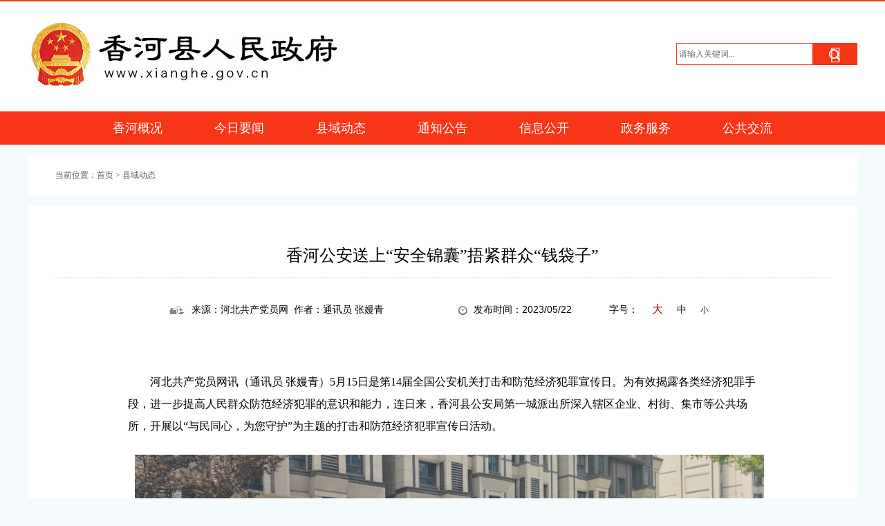

--- FILE ---
content_type: text/html
request_url: http://www.xianghe.gov.cn/system/2023/05/22/030099533.shtml
body_size: 4684
content:
<!DOCTYPE HTML>
<html>
<head>

<meta charset="utf-8">
<meta name="renderer" content="webkit">
<meta http-equiv="X-UA-Compatible" content="IE=Edge,chrome=1">
<title>香河公安送上“安全锦囊”捂紧群众“钱袋子”——香河县人民政府</title>
<meta name="keywords" content="香河,香河政府,香,河,廊坊，廊,坊,香河政府门户网站,中国香河,香河政务,香河电子政务,政务,门户,门户网站">
<meta name="description" content="“香河县人民政府”门户网站是香河县人民政府建立的政府综合门户网站，是全县各级政府机关公用的信息综合平台；是香河县电子政务建设的重要组成部分。网站以“宣传香河、展示香河、推介香河”为出发点，以“让香河走向世界、让世界了解香河”为目标，集中展现了香河在政治、经济、文化等各方面的建设成果。“香河县人民政府”门户网站由香河县人民政府主办，香河县人民政府办公室承办，香河县人民政府办公室信息中心管理和维护。">
<link rel="stylesheet" type="text/css" href="http://a.0316gov.com/xianghe/css/common.css">
<link rel="stylesheet" type="text/css" href="http://a.0316gov.com/xianghe/css/article.css">
</head>
<body>
<div class="head  aa">
    <div class="w1200 clearfix">
        <div class="logo fl">
            <a href="/"><img src="http://a.0316gov.com/xianghe/images/logo.jpg?t=2018"></a>
        </div>
        <div class="timeSec fr">
            <div class="date"></div>
<div class="search">
  <input type="text" id="searchWord" name="keywords" class="search-word"
         onfocus="if(this.value=='请输入关键词...'){this.value='';}"
         onblur="if(this.value==''){this.value='请输入关键词...';}" value="请输入关键词...">
  <input type="button" onclick="goSearch()" class="search-btn icons iconfont" value="&#xe609;">
</div>
<script type="text/javascript">
  function goSearch() {
    // 获取输入框的值
    var keywords = document.getElementById('searchWord').value;
    
    // 如果关键词为空或默认提示信息，则不执行搜索
    if (keywords === '' || keywords === '请输入关键词...') {
      return;
    }
    
    // 构建查询字符串
    var url="\x68\x74\x74\x70\x3a\x2f\x2f\x73\x65\x61\x72\x63\x68\x2e\x30\x33\x31\x36\x67\x6f\x76\x2e\x63\x6f\x6d\x3a\x38\x38\x2f\x6d\x5f\x66\x75\x6c\x6c\x73\x65\x61\x72\x63\x68\x2f\x73\x65\x61\x72\x63\x68\x75\x72\x6c\x2f\x6d\x66\x75\x6c\x6c\x73\x65\x61\x72\x63\x68\x21\x64\x65\x73\x63\x52\x65\x73\x75\x6c\x74\x2e\x64\x6f\x3f";
    url += "news_type_id=1&channel_id=5000000000000000&keywords=" + encodeURIComponent(keywords);
    
    // 在新窗口中打开搜索结果页面
    window['\x6f\x70\x65\x6e'](url,'\x5f\x62\x6c\x61\x6e\x6b');
  }
</script>

        </div>
    </div>
    
</div>
<div class="navCon">
    <div class="w1200 clearfix">
        <a href="/xhgk/">香河概况</a>
        <a href="/jryw/">今日要闻</a>
        <a href="/xydt/">县域动态</a>
        <a href="/tzgg/">通知公告</a>
        <a href="/go.html?t=http://xxgk.xianghe.gov.cn:8088/index.do?templet=list_gkzn_new" target="_blank">信息公开</a>
        <a href="/go.html?t=http://lfxh.hbzwfw.gov.cn/" target="_blank">政务服务</a>
        <a href="/ggjl/">公共交流</a>
        <!--<a href="/ztlm/">专题栏目</a>-->
    </div>
</div>
<!--enorth cms page [ enorth parse_date="2024/11/12 10:41:03.003", cost="2", server=":=$encp$=:ca1fa3f1fed28729a4905528f4e3604e", error_count="0"]-->



<div class="w1200 mt15">
  <div class="indexMain">
    <div class="position">当前位置：<a href="/">首页</a>&nbsp;&gt;&nbsp;县域动态</div>
  </div>
</div>

<div class="w1200 mt15">
  <div class="indexMain">
    <div class="article_wrap">
      <div class="hd">
        <h1>香河公安送上“安全锦囊”捂紧群众“钱袋子”</h1>
        <h3></h3>
        <p class="deputy">
            <span class="source">来源：河北共产党员网&nbsp;&nbsp;作者：通讯员 张嫚青</span>
            <span class="date">发布时间：<span>2023/05/22</span></span>
            <span class="fz_control">
                <span>字号：</span>
                <a class="fz_b selected" href="javascript:;">大</a>
                <a class="fz_n" href="javascript:;">中</a>
                <a class="fz_s" href="javascript:;">小</a>
            </span>
        </p>
      </div>
      <div class="article_content">
<p>　　河北共产党员网讯（通讯员 张嫚青）5月15日是第14届全国公安机关打击和防范经济犯罪宣传日。为有效揭露各类经济犯罪手段，进一步提高人民群众防范经济犯罪的意识和能力，连日来，香河县公安局第一城派出所深入辖区企业、村街、集市等公共场所，开展以“与民同心，为您守护”为主题的打击和防范经济犯罪宣传日活动。</p>

<div align="center">
<div align="center" style="padding:10px"><span><img border="0" height="611" src="http://jjj.hebgcdy.com/pic/003/000/541/00300054104_1303a257.png" width="960" /></span></div>

<div align="center" style="padding:10px">公安机关打击和防范经济犯罪宣传日活动现场</div>
</div>

<p>　　期间，第一城派出所民警深入辖区多家企业座谈，“零距离”向企业员工宣传介绍典型经济犯罪作案特点和常见伎俩，详细讲解涉“两卡”、非法集资、传销等涉众型经济犯罪对社会的严重危害性，引导企业员工要增强自身识骗防骗能力，动员大家积极举报经济犯罪线索，鼓励全员积极参与打击经济犯罪活动。同时，督促广大企业经营者要强化重要岗位监督，做到守法经营，减少因职务犯罪引发的经营风险。</p>

<p>　　“拿个传单学习下，走遍天下都不怕……”为进一步将防范经济犯罪意识深入人心，派出所民警联合社区干部通过展示宣传展板、张贴宣传海报、发放宣传单、循环播放音频等形式，用通俗易懂的语言和群众喜闻乐见的方式，生动地向群众现场讲解传销、合同诈骗、保险诈骗、信用卡诈骗等与群众生活密切相关的法律知识。活动现场，你问我答，热情高涨，一份份“安全锦囊”使大家对各类经济犯罪活动手段和危害有了更深入的了解，切实增强了群众的防范意识。</p>

<p>　　此次活动，共发放宣传资料3200余份，张贴海报80余份，接受群众咨询130余人次，充分调动了广大人民群众和社会各界共同参与打击防范经济犯罪的积极性，取得了良好的社会效果。</p>
        
      </div>
    </div>
  </div>
</div>


<div class="footer">
    <div class="w1200">
        <div class="copyright">
            <p>版权所有：香河县人民政府&nbsp;&nbsp;&nbsp;&nbsp;<a href="/go.html?t=https://beian.miit.gov.cn/" target="_blank">冀ICP备13022613号-1</a>&nbsp;&nbsp;&nbsp;&nbsp;<a href="/go.html?t=http://www.beian.gov.cn/portal/registerSystemInfo?recordcode=13102402000319" target="_blank">&nbsp;&nbsp;<img src="http://a.0316gov.com/common/images/foot-ghs.png" style="vertical-align: text-bottom;">冀公网安备 13102402000319号</a>&nbsp;&nbsp;&nbsp;&nbsp;网站标识码：1310240011&nbsp;&nbsp;&nbsp;&nbsp;<a href="/map.shtml">站点地图</a></p>
            <p>主办单位：香河县人民政府办公室&nbsp;&nbsp;&nbsp;&nbsp;联系地址：河北省香河县迎宾路1号&nbsp;&nbsp;&nbsp;&nbsp;联系电话：0316-8311590&nbsp;&nbsp;&nbsp;&nbsp;邮编：065400</p>
            <p>互联网违法和不良信息举报电话：12377&nbsp;&nbsp;&nbsp;&nbsp;举报邮箱：xhwxb2015@126.com</p>
            
            <p><a href="/go.html?t=http://www.hbjbzx.gov.cn/" target="_blank" rel="nofollow"><img src="http://a.0316gov.com/common/images/foot1.jpg" alt="河北互联网违法和不良信息举报"></a>&nbsp;&nbsp;&nbsp;&nbsp;<a href="/go.html?t=http://www.12377.cn" target="_blank" rel="nofollow"><img src="http://a.0316gov.com/common/images/foot2.jpg" alt="中国互联网举报中心"></a></p>
            <p>Copyright © 2018 xianghe.gov.cn. All Rights Reserved</p>
        </div>
        <div class="footImg clearfix">
            <a href="/go.html?t=http://bszs.conac.cn/sitename?method=show&id=0C1A5BBA454B4854E053012819ACCD15" target="_blank"><img src="http://a.0316gov.com/common/images/foot-dzjg.png"></a>
        </div>
        <div class="footImg wei">
            <div class="weixin">
            <script id="_jiucuo_" sitecode='1310240011' src='https://zfwzgl.www.gov.cn/exposure/jiucuo.js'></script>
            </div>
        </div>
    </div>
</div>
<script>
var _hmt = _hmt || [];
(function() {
var hm = document.createElement("script");
hm['\x73\x72\x63']="\x68\x74\x74\x70\x73\x3a\x2f\x2f\x68\x6d\x2e\x62\x61\x69\x64\x75\x2e\x63\x6f\x6d\x2f\x68\x6d\x2e\x6a\x73\x3f\x32\x64\x64\x35\x32\x38\x61\x65\x36\x39\x63\x35\x35\x36\x64\x39\x32\x61\x62\x66\x35\x63\x36\x31\x35\x39\x31\x34\x31\x39\x62\x30";
var s = document.getElementsByTagName("script")[0]; 
s.parentNode.insertBefore(hm, s);
})();
</script>

<!--enorth cms page [ enorth parse_date="2025/08/20 16:34:41.041", cost="2", server=":=$encp$=:ca1fa3f1fed28729a4905528f4e3604e", error_count="0"]-->

<script src="https://cdn.staticfile.org/jquery/1.8.3/jquery.min.js"></script>
<script type="text/javascript">
$(function(){
    //code
    $('.fz_control > *').click(function() {
        var $this = $(this);
        if(!$this.hasClass('selected')) {

            $this.addClass('selected').siblings().removeClass('selected');
            if($this.hasClass('fz_s')) {
                $('.article_content').css({fontSize: 12 + 'px', lineHeight: 28 + 'px'});
            } else if($this.hasClass('fz_n')) {
                $('.article_content').css({fontSize: 14 + 'px', lineHeight: 30 + 'px'});
            } else if($this.hasClass('fz_b')) {
                $('.article_content').css({fontSize: 16 + 'px', lineHeight: 32 + 'px'});
            }
        }
        return false;
    });
});
</script>
</body>
</html>

<!--enorth cms page [ enorth parse_date="2024/04/29 17:45:39.039", cost="19", server=":=$encp$=:f50a43bd124cb742ef913f1ff98a325effbbdfc8742fa8fb", error_count="0"]-->

--- FILE ---
content_type: text/css
request_url: http://a.0316gov.com/xianghe/css/common.css
body_size: 1450
content:
blockquote,
body,
button,
dd,
dl,
dt,
fieldset,
form,
h1,
h2,
h3,
h4,
h5,
h6,
hr,
input,
legend,
li,
ol,
p,
pre,
td,
textarea,
th,
ul {
  margin: 0;
  padding: 0;
}
body,
button,
input,
select,
textarea {
  font: 12px/1.5 "\5FAE\8F6F\96C5\9ED1", "Microsoft Yahei", "Hiragino Sans GB", tahoma,  "\5B8B\4F53";
}
h1,
h2,
h3,
h4,
h5,
h6 {
  font-size: 100%;
  font-weight: normal;
}
address,
cite,
dfn,
em,
var {
  font-style: normal;
}
code,
kbd,
pre,
samp {
  font-family: courier new, courier, monospace;
}
small {
  font-size: 12px;
}
ol,
ul {
  list-style: none;
}
a,
a:hover {
  color: #222;
  text-decoration: none;
}
a:hover {
  color: #2e76ee;
}
sup {
  vertical-align: text-top;
}
sub {
  vertical-align: text-bottom;
}
legend {
  color: #000;
}
fieldset,
img {
  border: 0;
}
button,
input,
select,
textarea {
  font-size: 100%;
}
table {
  border-collapse: collapse;
  border-spacing: 0;
}
:focus {
  outline: 0;
}
.fl {
  float: left;
  display: inline-block;
}
.fr {
  float: right;
  display: inline-block;
}
.clearfix:after {
  content: "";
  display: block;
  height: 0;
  visibility: hidden;
  clear: both;
}
.clearfix {
  zoom: 1;
}
.mt20 {
  margin-top: 20px;
}
.mt15 {
  margin-top: 15px;
}
.mt10{
  margin-top: 10px;
}
.pt10{
  padding-top: 10px;
}
.pt15{
  padding-top: 15px;
}
.w1200 {
  width: 1200px;
  margin-left:auto;
  margin-right:auto;
}
.bgWhite {
  background-color: #ffffff;
}



.imgCon { width: 100%; height: 100%; overflow: hidden; display: -webkit-box; display: -ms-flexbox; display: -webkit-flex; display: flex; -webkit-box-pack: center; -ms-flex-pack: center; -webkit-justify-content: center; justify-content: center; -webkit-box-align: center; -ms-flex-align: center; -webkit-align-items: center; align-items: center; }

/*.banner img:hover,.imgNo img:hover{-webkit-transform: scale(1);transform: scale(1);}*/

body{min-width: 1200px;}
.wrapper{width: 1160px;padding: 30px 20px;margin:20px auto;}


/*顶部*/
.head{border-top: 2px solid #f73617; background: #fff;padding-bottom: 30px;}
.head .logo{margin-top: 30px;}
.head .logo img{width: 449px;height: 94px;}

.head .date{width: 260px;text-align: right;margin-top: 60px;font-size: 18px;color: #666;}
.head .search{position: relative;width: 260px;height: 30px;margin-top:6px;background-color: #fff;border: 1px solid #f73617;}
.head .search input { border: none; padding: 0; margin: 0; float: left;  }
.head .search .search-word { width: 196px; background-color: transparent; height: 30px;line-height: 30px; text-indent: 3px; color: #666; }
.head .search .search-btn { position: absolute; top: -1px; right: -1px; width: 65px; height: 32px; font-size: 24px; line-height: 32px; color: #ffffff; background: url(../images/searchbg.jpg) no-repeat top center #f73617; }

.navCon{width:100%;height: 48px;background: #f73617;}
.navCon .w1200{height: 48px; text-align: center;}
.navCon a{color: #fff;font-size: 18px;padding:0 36px;line-height: 48px;}

/*footer*/
.footer{width:100%;min-width: 1180px;border-top:2px solid #2e76ee;margin-top: 40px;background-color: #ffffff;padding-top:10px;padding-bottom:40px;}
.footer .w1200{position:relative;}
.copyright{text-align: center;font-size: 12px;line-height: 26px;color:#515151}
.footer .footImg{position:absolute;top:0;left:0;}
.footer .footImg img{width:auto;}
.footer .footImg a{float:left;display:block;margin-right: 6px;}
.footer .footImg a.zfwzzc{padding-top: 12px;}
.footer .wei{left:auto;right:0; text-align: center;}

--- FILE ---
content_type: text/css
request_url: http://a.0316gov.com/xianghe/css/article.css
body_size: 1018
content:
body{background: #F5FAFD}

.indexMain { padding: 20px 40px; width: 1120px; background-color: #ffffff; }

.position{color: #585858;font-size: 12px;}
.position a{color: #585858;}

.article_wrap { margin: 28px 0 69px }
.article_wrap .hd { margin: 0 0 78px; color: #000000; line-height: 36px; text-align: center }
.article_wrap .hd h1 { font-weight: normal; font-size: 24px;line-height: 2 }
.article_wrap .hd h3 { font-weight: normal; font-size: 18px }
.article_wrap .deputy { margin: 8px 0 0; padding: 35px 0 0; border-top: 1px dotted #c0c0c0; font-size: 0; line-height: normal }
.article_wrap .deputy span { display: inline-block }
.article_wrap .source { margin: 0 54px 0 0; padding: 0 0 0 31px; background: url('/common/images/article_source_bg.png') no-repeat 0 50%; font-size: 14px }
.article_wrap .date { margin: 0 27px 0 54px; padding: 0 0 0 22px; background: url('/common/images/article_date_bg.png') no-repeat 0 50%; font-size: 14px }
.article_wrap .date span { font-family: Arial }
.article_wrap .fz_control { margin: 0 0 0 27px }
.article_wrap .fz_control > * { margin: 0 10px; font-size: 14px }
.article_wrap .fz_control *:first-child { margin-left: 0 }
.article_wrap .fz_control span ~ span { cursor: pointer }
.article_wrap .fz_control .selected { color: #af0309 }
.article_wrap .fz_control .fz_b { font-size: 16px }
.article_wrap .fz_control .fz_n { font-size: 14px }
.article_wrap .fz_control .fz_s { font-size: 12px }

.article_content { margin: 0 105px; font-size: 16px; line-height: 32px }
.article_content p{margin: 15px 0;}
.article_content a{color: #0000FF !important;}
.article_content img{width:auto;max-width:910px;height:auto;}
.article_close_box { margin: 0 105px 35px; text-align: right }
.article_close_box a { display: inline-block; height: 34px; padding: 0 26px; background: #18447f; color: #ffffff; font-size: 18px; line-height: 34px }

.bdsharebuttonbox{margin-left: 105px;}

table { border-collapse: collapse; border-spacing: 0; }
table { background-color: transparent; }
th { text-align: left; }
.table { width: 100%; max-width: 100%; margin-bottom: 20px; }
table > thead > tr > th, table > tbody > tr > th, table > tfoot > tr > th, table > thead > tr > td, table > tbody > tr > td, table > tfoot > tr > td { padding: 8px; line-height: 1.8; vertical-align: top; border-top: 1px solid #ddd; }
table > thead > tr > th { vertical-align: bottom; border-bottom: 2px solid #ddd; }
table > caption + thead > tr:first-child > th, table > colgroup + thead > tr:first-child > th, table > thead:first-child > tr:first-child > th, table > caption + thead > tr:first-child > td, table > colgroup + thead > tr:first-child > td, table > thead:first-child > tr:first-child > td { border-top: 0; }
table > tbody + tbody { border-top: 2px solid #ddd; }
table table { background-color: #fff; }
table { border: 1px solid #ddd; }
table > thead > tr > th, table > tbody > tr > th, table > tfoot > tr > th, table > thead > tr > td, table > tbody > tr > td, table > tfoot > tr > td { border: 1px solid #ddd; }
table > thead > tr > th, table > thead > tr > td { border-bottom-width: 2px; }
table > tbody > tr:nth-child(odd) > td, table > tbody > tr:nth-child(odd) > th { background-color: #f9f9f9; }
table > tbody > tr:hover > td, table > tbody > tr:hover > th { background-color: #f5f5f5; }